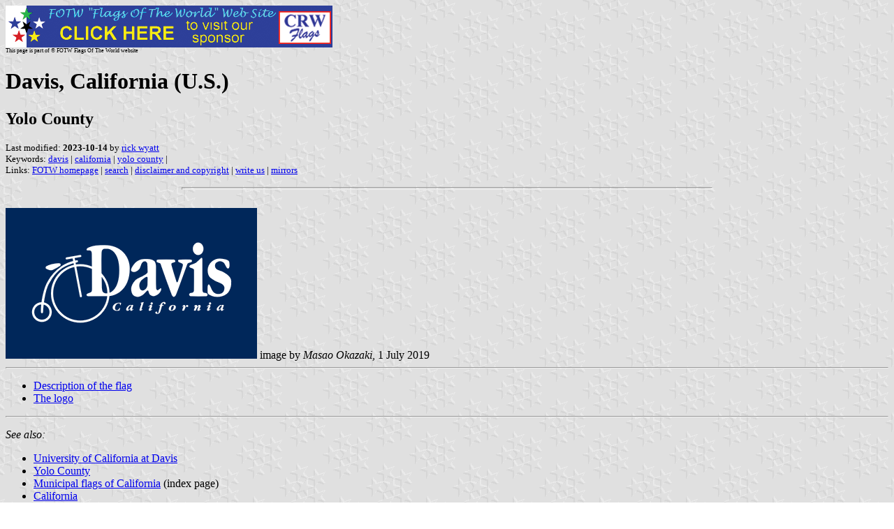

--- FILE ---
content_type: text/html
request_url: https://www.crwflags.com/FOTW/Flags/us-cadav.html
body_size: 4249
content:
<HTML>
<HEAD>
<TITLE>Davis, California (U.S.)</TITLE>
<SUBTITLE Yolo County>
<EDITOR rwy>
<ABSTRACT >
<KEYWORDS davis,california,yolo county,>
</HEAD>
<BODY background="../images/fotwbckg.gif">
<A HREF="host.html"><IMG SRC="../images/linea2.gif" BORDER=0 VALIGN=CENTER></A><BR>
<FONT SIZE=-2><SUP>This page is part of &copy; FOTW Flags Of The World website</SUP></FONT>
<H1>Davis, California (U.S.)</H1>
<H2>Yolo County</H2>
<P><FONT SIZE=-1>Last modified: <B>2023-10-14</B> by <A HREF="mailto:rick@crwflags.com">rick wyatt</A>
<BR>
Keywords: <A HREF="keywordd.html#davis">davis</A> | <A HREF="keywordc.html#california">california</A> | <A HREF="keywordy.html#yolo county">yolo county</A> | <BR>
Links: <A HREF="index.html">FOTW homepage</A> |
<A HREF="search.html">search</A> | 
<A HREF="disclaim.html">disclaimer and copyright</A> | 
<A HREF="mailme.html">write us</A> | 
<A HREF="mirror.html">mirrors</A>
</FONT><br><HR SIZE=4 ALIGN=CENTER WIDTH=60%><br>
<!--CUT ABOVE-->









<A HREF="../images/u/us-cadav.gif">
	<IMG SRC="../images/u/us-cadav.gif" ALT="[flag of Davis, California]" BORDER=0 HEIGHT=216></A> 
image by<em> Masao Okazaki</em>, 1 July 2019<HR>

<UL>
<LI> <A HREF="#des">Description of the flag</A>
	<LI> <a href="#logo">The logo</a></UL>
</P>
<HR>

<P><I>See also:</I>
<UL>
<LI> <A HREF="us_u_ucd.html">University of California at Davis</A>
<LI> <A HREF="us-ca-yo.html">Yolo County</A>
<LI> <A HREF="us-camun.html">Municipal flags of California</A> (index page)
<LI> <A HREF="us-ca.html">California</A>
<LI> <A HREF="us.html">United States of America</A>
</UL>
</P>
<HR>

<A NAME="des"></A>
<H2>Description of the flag</H2>

<P>The City Clerk's Office has informed me that the city has neither a municipal flag nor a city seal, merely a rubber stamp with the words 'City of Davis, California' and a space for the name and title of the individual who is responsible for signing the document. If there is any requirement for a seal to be used at the top of a document, they simply use an ordinary piece of paper with the municipal logo (see below).<BR>
&nbsp;&nbsp;&nbsp; The logo exists only in black on a white surface such as a document, headed paper, etc. It consists of what in the U.S. as called a 'Big-Wheel' bicycle and in the UK is known as a 'Penny-farthing', because the small wheel looks like a farthing (an obsolete coin worth one quarter of an old penny) and an old-fashioned penny piece. The word 'Davis' is written in a combination of upper and lower case letters, with the capital letter 'D' bisecting the large front wheel of the bicycle.<BR>
<I>Ron Lahav</I>, 22 September 2004
</P>
<P>In response to a proposal, on June 20, 2018, by Aiden Ramey of the Davis 
Vexillology Club to have its contest-winning design be adopted as the Davis's 
official flag, the city council unanimously approved having a popular, 
long-used, unofficial logo-based flag be adopted. However, the club was 
encouraged to keep working on a new flag for the city.<br>
<a href="https://theaggie.org/2018/03/08/uc-davis-student-fighting-for-new-city-flag/">
https://theaggie.org/2018/03/08/uc-davis-student-fighting-for-new-city-flag/</a>
<br><br>During this video of the CC meeting (<a href="http://davis.granicus.com/player/clip/810?">http://davis.granicus.com/player/clip/810?</a>), 
the flag discussion starts at about 1:27. The history of the logo and unofficial 
flag are described, Mr. Ramey proposes the club's flag, and the city council 
adopts the logo flag. A small version of the imminently official flag was shown.<br>
<br>A table cover that resembles the flag is seen on the city�s Facebook page:
<a href="https://www.facebook.com/CityofDavis/photos/a.824685150897718/1587517721281120/?type=3&amp;theater">
https://www.facebook.com/CityofDavis/photos/a.824685150897718/1587517721281120/?type=3&amp;theater</a>
<br><em>Masao Okazaki</em>, 1 July 2019</P>

<hr>
<h2><a name="logo">The logo</a></h2>
<p><A HREF="../images/u/us-cadav).gif">
<IMG SRC="../images/u/us-cadav).gif" ALT="[City seal]" BORDER=0 HEIGHT=216></A> image 
located by <em>Paul Bassinson</em>, 6 May 2019</p>
<p>Source:
<a href="https://www.ca-ilg.org/sites/main/files/imagecache/lightbox/main-images/photos__logo_cityofdavis.jpg">
https://www.ca-ilg.org</a></p>

</BODY>
</HTML>




